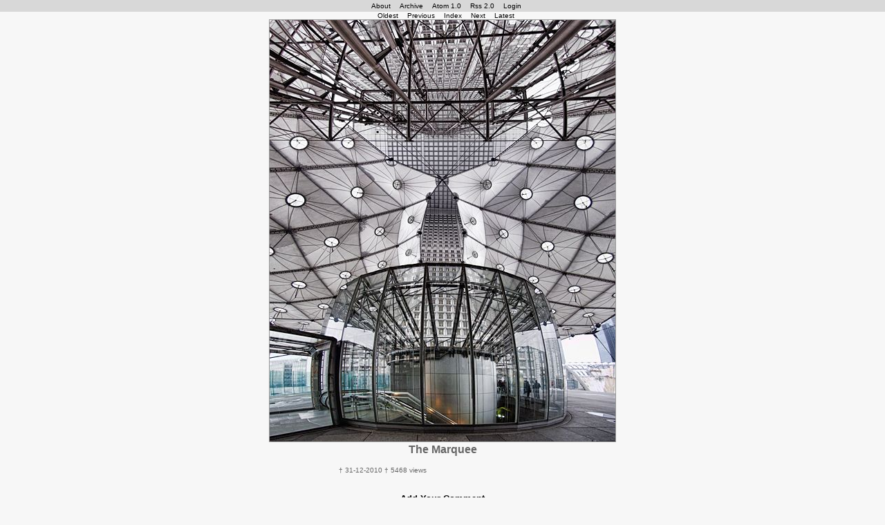

--- FILE ---
content_type: text/html
request_url: http://www.get-a-glimpse.com/atomPhotoBlog.php?do=show&photoId=900
body_size: 3118
content:
<!DOCTYPE html PUBLIC "-//W3C//DTD XHTML 1.0 Strict//EN" "http://www.w3.org/TR/xhtml1/DTD/xhtml1-strict.dtd">
<html xmlns="http://www.w3.org/1999/xhtml">
<head>
	 	 <title>Moodswings</title>
	<meta name="keywords" content="PhotoBlog, Atom PhotoBlog, Script, PHP, PHP5,PhotoBlogger, Fotoblog, Atom, RSS, Atom 1.0, Rss 2.0, Feed" />
	<meta name="description" content="Atom PhotoBlog - The object-oriented,very fast PhotoBlogger Script." />
	<meta http-equiv="Content-Type" content="text/html;charset=ISO-8859-1" />
	<link rel="alternate" type="application/atom+xml" title="Moodswings (Atom 1.0)" href="http://www.get-a-glimpse.com/blog/atom.xml" />
	<link rel="alternate" type="application/rss+xml"  title="Moodswings (Rss 2.0)"  href="http://www.get-a-glimpse.com/blog/rss.xml" />
	<link rel="stylesheet" href="./apbCss/atomPB.css" type="text/css" media="all" />
	<script type="text/javascript" src="./js/apb.js"></script>
</head>

<body>
	<div id="workbench"> 
	 
<!-- MENU -->

		<div id="apbUtilityContainer" class="apb container utils">
			<div class="apb menu" id="apbMenu">
			<ul class="apb menu">
			<li class="apb menu"><a class="apb menu" href="/atomPhotoBlog.php?do=about">About</a></li>
			<li class="apb menu"><a class="apb menu" href="/atomPhotoBlog.php?do=index">Archive</a></li>
			<li class="apb menu"><a class="apb menu" href="./blog/atom.xml">Atom 1.0</a></li>
			<li class="apb menu"><a class="apb menu" href="./blog/rss.xml">Rss 2.0</a></li>
			 			 <li class="apb menu"><a class="apb menu" href="/atomPhotoBlog.php?do=login">Login</a></li>
						</ul>
			</div> <!-- end div MENU> -->
			 			</div> <!-- end container UTILS> -->


	    <div id="javascriptMessage" style="visibility:hidden; position:absolute; "></div> <!-- this is for javascript message boxes -->
	     <div id="apbMainContainer" class="apb container image">
	       <!-- NAVIGATOR -->

<div class="apb navi" id="apbNavi" >
   <ul class="apb navi">
      <!-- Oldest Button -->
      <li class="apb navi">
      	 <a class="apb navi" href="/atomPhotoBlog.php?do=show&amp;photoId=50">Oldest</a>
            </li>

      <!-- Previous Button -->
      <li class="apb navi">
      	 <a class="apb navi" href="/atomPhotoBlog.php?do=show&amp;photoId=899">Previous</a>
            </li>

      <!-- Index Button -->
      <li class="apb navi">
	    <a href="/atomPhotoBlog.php?do=index">Index</a>
      </li>

      <!-- Next Button -->
      <li class="apb navi">
      	 <a class="apb navi" href="/atomPhotoBlog.php?do=show&amp;photoId=901">Next</a>
            </li>

      <!-- Latest Button -->
      <li class="apb navi">
      	 <a class="apb navi" href="/atomPhotoBlog.php?do=show&amp;photoId=1586">Latest</a>
            </li>
   </ul>
</div> <!-- End Navi -->


		     <!-- IMAGE -->

      
		     <div class="apb largeImage" id="apbLargeImage">
		       
						<a href="/atomPhotoBlog.php?do=show&amp;photoId=899">
			   <img class="apb largeImage" alt="The Marquee" src="http://www.get-a-glimpse.com/blog/1293809517316855-_D2C7881.jpg" />
			</a>

		        
		     </div>

		     <div class="apb largeImageText" id="apbLargeImageText">
			<h1>The Marquee</h1>
		     </div>

		     <div class="apb largeImageDescription" id="apbLargeImageDescription">
			<p>&dagger;  31-12-2010  &dagger;  5468 views</p>
			<p>  </p>
		     </div>



<!-- Comment Form -->

	 <div class="apb commentForm" id="apbCommentForm">
	 <h2 class="apb commentForm">
	       <a  id="apbCommentLink" style="text-decoration: underline" href="JavaScript:showCommentForm()">Add Your Comment</a>
	 </h2>
	 <div style="display: none" id="apbCommentHide">
	 <form method="post" action="/atomPhotoBlog.php">
	 <dl>
	 <dt class="apb">Your Name (mandatory):</dt><dd class="apb"><input  class="abp inputbox" name="posterName" size="40" /></dd>
	 <dt class="apb">Your E-Mail (optional, will not be published):</dt><dd class="apb"><input  class="abp inputbox" name="posterEmail" size="40" /></dd>
	 <dt class="apb">Your Homepage (optional):</dt><dd class="apb"><input  class="abp inputbox" name="posterHomepage" size="40" value="http://" /></dd>
	 <dt class="apb">Your Comment (mandatory):</dt><dd class="apb"><textarea class="abp inputbox" name="posterComment" cols="40" rows="6" ></textarea></dd>
	 <dt>&nbsp;</dt><dd class="apb"><img alt="OHowWeLaughed" src="./apbMakeCaptcha.php"  title="SecCode" /></dd>
	 <dt>Enter the Code displayed above:</dt><dd class="apb"><input type="text" size="4" name="secCode" /></dd>
	 <dt>&nbsp;</dt><dd class="apb"><input class="inputbox myButton"  type="submit" value="Submit" />
	 <input style="display: none;" name="do" value="comment" />
	 <input style="display: none;" name="posterId" value="900" />
	 <input style="display: none;" name="posterThisShow" value="%2FatomPhotoBlog.php%3Fdo%3Dshow%26photoId%3D900" />
	 </dd>
	 </dl>
	 </form>
	 </div> <!-- end Hide Form -->
	 </div> <!-- end Comment Form -->
<!-- USER COMMENTS -->

		        
			   <div class="apb largeImageComments" id="apbLargeImageComments">
			   <h2 class="apb">Visitor's Comments</h2>
			   <ol class="apb comments">
			      				 <li class="apb comments">
				    Kevin P. 
				     <a href="http://www.tempsdepause.com">(Homepage)</a> 				     wrote:
				    Great architectural composition !
				 </li>
			      				 <li class="apb comments">
				    Francesco 
				     <a href="http://www.astigmatic.it">(Homepage)</a> 				     wrote:
				    e benvenuti nel futuro! Ottima composizione
				 </li>
			      				 <li class="apb comments">
				    ben 
				     <a href="http://www.explorerviews.de/">(Homepage)</a> 				     wrote:
				    nice symmetry and intersting view.
				 </li>
			      				 <li class="apb comments">
				    Chris Franklin 
				     <a href="http://lightchronicles.tumblr.com">(Homepage)</a> 				     wrote:
				    I love the way the lines seem to originate from two simmetrical spots at the top and bottom of the shot. Creates a great effect!
				 </li>
			      				 <li class="apb comments">
				    Turnbill 
				     <a href="http://blog.turnorama.org">(Homepage)</a> 				     wrote:
				    Wow - it's quite a busy world.
				 </li>
			      				 <li class="apb comments">
				    Marcie 
				     <a href="http://www.marciescudderphotography.com">(Homepage)</a> 				     wrote:
				    What a wonderful composition. Love the monochromatic feel to this..the shapes and forms. To you and yours - all the best in the up and coming new year!
				 </li>
			      			   </ol>
			   </div> 
		        
      





	       <!-- TAGLIST -->
	    <div class="apb tagList" id="apbTagList">
	    <ul class="apb tagList">
	    <li class="apb tagList">
	    Tags:
	    </li>
	    <li class="apb tagList">
	       <a class="apb taglist" href="/atomPhotoBlog.php?do=index">[ALL]</a>
	    </li>

	    	    <li class="apb tagList">
	       <a rel="tag" class="apb" href="/atomPhotoBlog.php?do=index&amp;tag=animals">animals</a>
	    </li>
	    	    <li class="apb tagList">
	       <a rel="tag" class="apb" href="/atomPhotoBlog.php?do=index&amp;tag=buildings">buildings</a>
	    </li>
	    	    <li class="apb tagList">
	       <a rel="tag" class="apb" href="/atomPhotoBlog.php?do=index&amp;tag=city">city</a>
	    </li>
	    	    <li class="apb tagList">
	       <a rel="tag" class="apb" href="/atomPhotoBlog.php?do=index&amp;tag=clouds">clouds</a>
	    </li>
	    	    <li class="apb tagList">
	       <a rel="tag" class="apb" href="/atomPhotoBlog.php?do=index&amp;tag=creative">creative</a>
	    </li>
	    	    <li class="apb tagList">
	       <a rel="tag" class="apb" href="/atomPhotoBlog.php?do=index&amp;tag=emanuela">emanuela</a>
	    </li>
	    	    <li class="apb tagList">
	       <a rel="tag" class="apb" href="/atomPhotoBlog.php?do=index&amp;tag=flowers">flowers</a>
	    </li>
	    	    <li class="apb tagList">
	       <a rel="tag" class="apb" href="/atomPhotoBlog.php?do=index&amp;tag=food+art">food+art</a>
	    </li>
	    	    <li class="apb tagList">
	       <a rel="tag" class="apb" href="/atomPhotoBlog.php?do=index&amp;tag=garfagnana">garfagnana</a>
	    </li>
	    	    <li class="apb tagList">
	       <a rel="tag" class="apb" href="/atomPhotoBlog.php?do=index&amp;tag=hdr">hdr</a>
	    </li>
	    	    <li class="apb tagList">
	       <a rel="tag" class="apb" href="/atomPhotoBlog.php?do=index&amp;tag=landscapes">landscapes</a>
	    </li>
	    	    <li class="apb tagList">
	       <a rel="tag" class="apb" href="/atomPhotoBlog.php?do=index&amp;tag=long+exposure">long+exposure</a>
	    </li>
	    	    <li class="apb tagList">
	       <a rel="tag" class="apb" href="/atomPhotoBlog.php?do=index&amp;tag=macro">macro</a>
	    </li>
	    	    <li class="apb tagList">
	       <a rel="tag" class="apb" href="/atomPhotoBlog.php?do=index&amp;tag=models">models</a>
	    </li>
	    	    <li class="apb tagList">
	       <a rel="tag" class="apb" href="/atomPhotoBlog.php?do=index&amp;tag=mountains">mountains</a>
	    </li>
	    	    <li class="apb tagList">
	       <a rel="tag" class="apb" href="/atomPhotoBlog.php?do=index&amp;tag=sea">sea</a>
	    </li>
	    	    <li class="apb tagList">
	       <a rel="tag" class="apb" href="/atomPhotoBlog.php?do=index&amp;tag=snow">snow</a>
	    </li>
	    	    <li class="apb tagList">
	       <a rel="tag" class="apb" href="/atomPhotoBlog.php?do=index&amp;tag=sunrises+sunsets">sunrises+sunsets</a>
	    </li>
	    	    <li class="apb tagList">
	       <a rel="tag" class="apb" href="/atomPhotoBlog.php?do=index&amp;tag=trees">trees</a>
	    </li>
	    	    <li class="apb tagList">
	       <a rel="tag" class="apb" href="/atomPhotoBlog.php?do=index&amp;tag=water">water</a>
	    </li>
	    
	</ul>
	</div>



	       mailto:<a href="mailto:paolo@get-a-glimpse.com">paolo@get-a-glimpse.com</a><br><br>
	       <a href="http://photos.vfxy.com/"><img src="http://photos.vfxy.com/img/iam_vfxy.jpg" alt="VFXY Photos" title="VFXY Photos" border="0" /></a>
	       <a href="http://photoposts.net" target="_blank"><img border="0" src="http://photoposts.ws/photopostsnet.gif"/></a>
	       <a href="http://www.coolphotoblogs.com/"><img src="http://www.coolphotoblogs.com/cool_1.gif" alt="coolphotoblogs.com" width="90" height="15" border="0"/></a> 
	       	      <div class="apb validators" id="apbValidators">
	 	<ul class="apb validators">

	 		<li class="apb validators">
			<a href="http://validator.w3.org/feed/check.cgi?url=http://www.get-a-glimpse.com/blog/atom.xml">W3C-Atom</a>
	 		</li>

			<li class="apb validators">
			<a href="http://www.validome.org/rss-atom/validate?version=atom_1_0&amp;url=http://www.get-a-glimpse.com/blog/atom.xml">Validome-Atom</a>
	 		</li>

	 		<li class="apb validators">	 
			<a href="http://www.validome.org/rss-atom/validate?version=rss_2_0&amp;url=http://www.get-a-glimpse.com/blog/rss.xml">Validome-Rss</a></li>

			<li class="apb validators">
	 		<a href="http://feedvalidator.org/check.cgi?url=http://www.get-a-glimpse.com/blog/rss.xml">W3C-Rss</a></li>

			<li class="apb validators"><a href="http://validator.w3.org/check?uri=referer">W3C-XHTML</a></li>
			</ul>

		</div> <!-- end Validator Div -->

	      </div> <!-- end div mainContainer -->	
	</div> <!-- end div workbench -->
</body>
</html>
